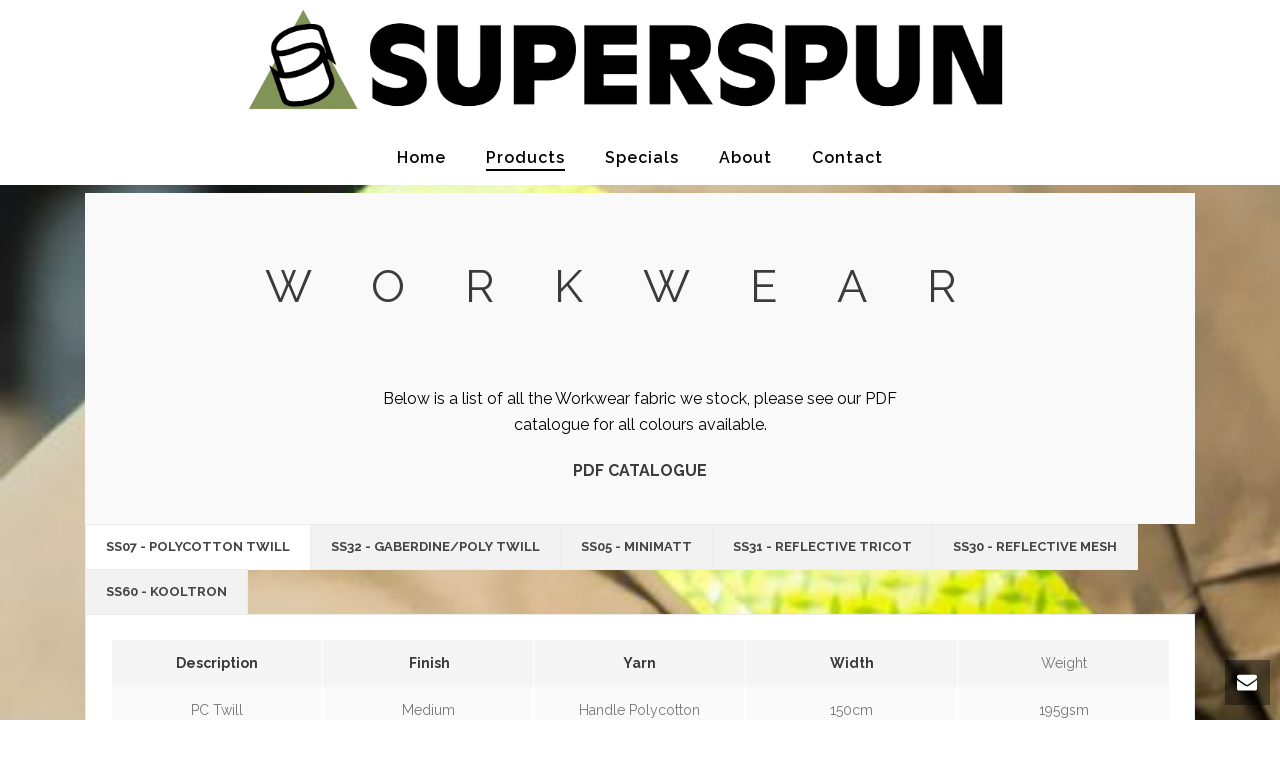

--- FILE ---
content_type: text/html; charset=UTF-8
request_url: https://superspun.co.za/workwear/
body_size: 15159
content:
<!DOCTYPE html>
<html lang="en-ZA" >
<head>
		<meta charset="UTF-8" /><meta name="viewport" content="width=device-width, initial-scale=1.0, minimum-scale=1.0, maximum-scale=1.0, user-scalable=0" /><meta http-equiv="X-UA-Compatible" content="IE=edge,chrome=1" /><meta name="format-detection" content="telephone=no"><title>Workwear | Superspun</title>
<script type="text/javascript">var ajaxurl = "https://superspun.co.za/wp-admin/admin-ajax.php";</script>
		<style id="critical-path-css" type="text/css">
			body,html{width:100%;height:100%;margin:0;padding:0}.page-preloader{top:0;left:0;z-index:999;position:fixed;height:100%;width:100%;text-align:center}.preloader-preview-area{-webkit-animation-delay:-.2s;animation-delay:-.2s;top:50%;-webkit-transform:translateY(100%);-ms-transform:translateY(100%);transform:translateY(100%);margin-top:10px;max-height:calc(50% - 20px);opacity:1;width:100%;text-align:center;position:absolute}.preloader-logo{max-width:90%;top:50%;-webkit-transform:translateY(-100%);-ms-transform:translateY(-100%);transform:translateY(-100%);margin:-10px auto 0 auto;max-height:calc(50% - 20px);opacity:1;position:relative}.ball-pulse>div{width:15px;height:15px;border-radius:100%;margin:2px;-webkit-animation-fill-mode:both;animation-fill-mode:both;display:inline-block;-webkit-animation:ball-pulse .75s infinite cubic-bezier(.2,.68,.18,1.08);animation:ball-pulse .75s infinite cubic-bezier(.2,.68,.18,1.08)}.ball-pulse>div:nth-child(1){-webkit-animation-delay:-.36s;animation-delay:-.36s}.ball-pulse>div:nth-child(2){-webkit-animation-delay:-.24s;animation-delay:-.24s}.ball-pulse>div:nth-child(3){-webkit-animation-delay:-.12s;animation-delay:-.12s}@-webkit-keyframes ball-pulse{0%{-webkit-transform:scale(1);transform:scale(1);opacity:1}45%{-webkit-transform:scale(.1);transform:scale(.1);opacity:.7}80%{-webkit-transform:scale(1);transform:scale(1);opacity:1}}@keyframes ball-pulse{0%{-webkit-transform:scale(1);transform:scale(1);opacity:1}45%{-webkit-transform:scale(.1);transform:scale(.1);opacity:.7}80%{-webkit-transform:scale(1);transform:scale(1);opacity:1}}.ball-clip-rotate-pulse{position:relative;-webkit-transform:translateY(-15px) translateX(-10px);-ms-transform:translateY(-15px) translateX(-10px);transform:translateY(-15px) translateX(-10px);display:inline-block}.ball-clip-rotate-pulse>div{-webkit-animation-fill-mode:both;animation-fill-mode:both;position:absolute;top:0;left:0;border-radius:100%}.ball-clip-rotate-pulse>div:first-child{height:36px;width:36px;top:7px;left:-7px;-webkit-animation:ball-clip-rotate-pulse-scale 1s 0s cubic-bezier(.09,.57,.49,.9) infinite;animation:ball-clip-rotate-pulse-scale 1s 0s cubic-bezier(.09,.57,.49,.9) infinite}.ball-clip-rotate-pulse>div:last-child{position:absolute;width:50px;height:50px;left:-16px;top:-2px;background:0 0;border:2px solid;-webkit-animation:ball-clip-rotate-pulse-rotate 1s 0s cubic-bezier(.09,.57,.49,.9) infinite;animation:ball-clip-rotate-pulse-rotate 1s 0s cubic-bezier(.09,.57,.49,.9) infinite;-webkit-animation-duration:1s;animation-duration:1s}@-webkit-keyframes ball-clip-rotate-pulse-rotate{0%{-webkit-transform:rotate(0) scale(1);transform:rotate(0) scale(1)}50%{-webkit-transform:rotate(180deg) scale(.6);transform:rotate(180deg) scale(.6)}100%{-webkit-transform:rotate(360deg) scale(1);transform:rotate(360deg) scale(1)}}@keyframes ball-clip-rotate-pulse-rotate{0%{-webkit-transform:rotate(0) scale(1);transform:rotate(0) scale(1)}50%{-webkit-transform:rotate(180deg) scale(.6);transform:rotate(180deg) scale(.6)}100%{-webkit-transform:rotate(360deg) scale(1);transform:rotate(360deg) scale(1)}}@-webkit-keyframes ball-clip-rotate-pulse-scale{30%{-webkit-transform:scale(.3);transform:scale(.3)}100%{-webkit-transform:scale(1);transform:scale(1)}}@keyframes ball-clip-rotate-pulse-scale{30%{-webkit-transform:scale(.3);transform:scale(.3)}100%{-webkit-transform:scale(1);transform:scale(1)}}@-webkit-keyframes square-spin{25%{-webkit-transform:perspective(100px) rotateX(180deg) rotateY(0);transform:perspective(100px) rotateX(180deg) rotateY(0)}50%{-webkit-transform:perspective(100px) rotateX(180deg) rotateY(180deg);transform:perspective(100px) rotateX(180deg) rotateY(180deg)}75%{-webkit-transform:perspective(100px) rotateX(0) rotateY(180deg);transform:perspective(100px) rotateX(0) rotateY(180deg)}100%{-webkit-transform:perspective(100px) rotateX(0) rotateY(0);transform:perspective(100px) rotateX(0) rotateY(0)}}@keyframes square-spin{25%{-webkit-transform:perspective(100px) rotateX(180deg) rotateY(0);transform:perspective(100px) rotateX(180deg) rotateY(0)}50%{-webkit-transform:perspective(100px) rotateX(180deg) rotateY(180deg);transform:perspective(100px) rotateX(180deg) rotateY(180deg)}75%{-webkit-transform:perspective(100px) rotateX(0) rotateY(180deg);transform:perspective(100px) rotateX(0) rotateY(180deg)}100%{-webkit-transform:perspective(100px) rotateX(0) rotateY(0);transform:perspective(100px) rotateX(0) rotateY(0)}}.square-spin{display:inline-block}.square-spin>div{-webkit-animation-fill-mode:both;animation-fill-mode:both;width:50px;height:50px;-webkit-animation:square-spin 3s 0s cubic-bezier(.09,.57,.49,.9) infinite;animation:square-spin 3s 0s cubic-bezier(.09,.57,.49,.9) infinite}.cube-transition{position:relative;-webkit-transform:translate(-25px,-25px);-ms-transform:translate(-25px,-25px);transform:translate(-25px,-25px);display:inline-block}.cube-transition>div{-webkit-animation-fill-mode:both;animation-fill-mode:both;width:15px;height:15px;position:absolute;top:-5px;left:-5px;-webkit-animation:cube-transition 1.6s 0s infinite ease-in-out;animation:cube-transition 1.6s 0s infinite ease-in-out}.cube-transition>div:last-child{-webkit-animation-delay:-.8s;animation-delay:-.8s}@-webkit-keyframes cube-transition{25%{-webkit-transform:translateX(50px) scale(.5) rotate(-90deg);transform:translateX(50px) scale(.5) rotate(-90deg)}50%{-webkit-transform:translate(50px,50px) rotate(-180deg);transform:translate(50px,50px) rotate(-180deg)}75%{-webkit-transform:translateY(50px) scale(.5) rotate(-270deg);transform:translateY(50px) scale(.5) rotate(-270deg)}100%{-webkit-transform:rotate(-360deg);transform:rotate(-360deg)}}@keyframes cube-transition{25%{-webkit-transform:translateX(50px) scale(.5) rotate(-90deg);transform:translateX(50px) scale(.5) rotate(-90deg)}50%{-webkit-transform:translate(50px,50px) rotate(-180deg);transform:translate(50px,50px) rotate(-180deg)}75%{-webkit-transform:translateY(50px) scale(.5) rotate(-270deg);transform:translateY(50px) scale(.5) rotate(-270deg)}100%{-webkit-transform:rotate(-360deg);transform:rotate(-360deg)}}.ball-scale>div{border-radius:100%;margin:2px;-webkit-animation-fill-mode:both;animation-fill-mode:both;display:inline-block;height:60px;width:60px;-webkit-animation:ball-scale 1s 0s ease-in-out infinite;animation:ball-scale 1s 0s ease-in-out infinite}@-webkit-keyframes ball-scale{0%{-webkit-transform:scale(0);transform:scale(0)}100%{-webkit-transform:scale(1);transform:scale(1);opacity:0}}@keyframes ball-scale{0%{-webkit-transform:scale(0);transform:scale(0)}100%{-webkit-transform:scale(1);transform:scale(1);opacity:0}}.line-scale>div{-webkit-animation-fill-mode:both;animation-fill-mode:both;display:inline-block;width:5px;height:50px;border-radius:2px;margin:2px}.line-scale>div:nth-child(1){-webkit-animation:line-scale 1s -.5s infinite cubic-bezier(.2,.68,.18,1.08);animation:line-scale 1s -.5s infinite cubic-bezier(.2,.68,.18,1.08)}.line-scale>div:nth-child(2){-webkit-animation:line-scale 1s -.4s infinite cubic-bezier(.2,.68,.18,1.08);animation:line-scale 1s -.4s infinite cubic-bezier(.2,.68,.18,1.08)}.line-scale>div:nth-child(3){-webkit-animation:line-scale 1s -.3s infinite cubic-bezier(.2,.68,.18,1.08);animation:line-scale 1s -.3s infinite cubic-bezier(.2,.68,.18,1.08)}.line-scale>div:nth-child(4){-webkit-animation:line-scale 1s -.2s infinite cubic-bezier(.2,.68,.18,1.08);animation:line-scale 1s -.2s infinite cubic-bezier(.2,.68,.18,1.08)}.line-scale>div:nth-child(5){-webkit-animation:line-scale 1s -.1s infinite cubic-bezier(.2,.68,.18,1.08);animation:line-scale 1s -.1s infinite cubic-bezier(.2,.68,.18,1.08)}@-webkit-keyframes line-scale{0%{-webkit-transform:scaley(1);transform:scaley(1)}50%{-webkit-transform:scaley(.4);transform:scaley(.4)}100%{-webkit-transform:scaley(1);transform:scaley(1)}}@keyframes line-scale{0%{-webkit-transform:scaley(1);transform:scaley(1)}50%{-webkit-transform:scaley(.4);transform:scaley(.4)}100%{-webkit-transform:scaley(1);transform:scaley(1)}}.ball-scale-multiple{position:relative;-webkit-transform:translateY(30px);-ms-transform:translateY(30px);transform:translateY(30px);display:inline-block}.ball-scale-multiple>div{border-radius:100%;-webkit-animation-fill-mode:both;animation-fill-mode:both;margin:2px;position:absolute;left:-30px;top:0;opacity:0;margin:0;width:50px;height:50px;-webkit-animation:ball-scale-multiple 1s 0s linear infinite;animation:ball-scale-multiple 1s 0s linear infinite}.ball-scale-multiple>div:nth-child(2){-webkit-animation-delay:-.2s;animation-delay:-.2s}.ball-scale-multiple>div:nth-child(3){-webkit-animation-delay:-.2s;animation-delay:-.2s}@-webkit-keyframes ball-scale-multiple{0%{-webkit-transform:scale(0);transform:scale(0);opacity:0}5%{opacity:1}100%{-webkit-transform:scale(1);transform:scale(1);opacity:0}}@keyframes ball-scale-multiple{0%{-webkit-transform:scale(0);transform:scale(0);opacity:0}5%{opacity:1}100%{-webkit-transform:scale(1);transform:scale(1);opacity:0}}.ball-pulse-sync{display:inline-block}.ball-pulse-sync>div{width:15px;height:15px;border-radius:100%;margin:2px;-webkit-animation-fill-mode:both;animation-fill-mode:both;display:inline-block}.ball-pulse-sync>div:nth-child(1){-webkit-animation:ball-pulse-sync .6s -.21s infinite ease-in-out;animation:ball-pulse-sync .6s -.21s infinite ease-in-out}.ball-pulse-sync>div:nth-child(2){-webkit-animation:ball-pulse-sync .6s -.14s infinite ease-in-out;animation:ball-pulse-sync .6s -.14s infinite ease-in-out}.ball-pulse-sync>div:nth-child(3){-webkit-animation:ball-pulse-sync .6s -70ms infinite ease-in-out;animation:ball-pulse-sync .6s -70ms infinite ease-in-out}@-webkit-keyframes ball-pulse-sync{33%{-webkit-transform:translateY(10px);transform:translateY(10px)}66%{-webkit-transform:translateY(-10px);transform:translateY(-10px)}100%{-webkit-transform:translateY(0);transform:translateY(0)}}@keyframes ball-pulse-sync{33%{-webkit-transform:translateY(10px);transform:translateY(10px)}66%{-webkit-transform:translateY(-10px);transform:translateY(-10px)}100%{-webkit-transform:translateY(0);transform:translateY(0)}}.transparent-circle{display:inline-block;border-top:.5em solid rgba(255,255,255,.2);border-right:.5em solid rgba(255,255,255,.2);border-bottom:.5em solid rgba(255,255,255,.2);border-left:.5em solid #fff;-webkit-transform:translateZ(0);transform:translateZ(0);-webkit-animation:transparent-circle 1.1s infinite linear;animation:transparent-circle 1.1s infinite linear;width:50px;height:50px;border-radius:50%}.transparent-circle:after{border-radius:50%;width:10em;height:10em}@-webkit-keyframes transparent-circle{0%{-webkit-transform:rotate(0);transform:rotate(0)}100%{-webkit-transform:rotate(360deg);transform:rotate(360deg)}}@keyframes transparent-circle{0%{-webkit-transform:rotate(0);transform:rotate(0)}100%{-webkit-transform:rotate(360deg);transform:rotate(360deg)}}.ball-spin-fade-loader{position:relative;top:-10px;left:-10px;display:inline-block}.ball-spin-fade-loader>div{width:15px;height:15px;border-radius:100%;margin:2px;-webkit-animation-fill-mode:both;animation-fill-mode:both;position:absolute;-webkit-animation:ball-spin-fade-loader 1s infinite linear;animation:ball-spin-fade-loader 1s infinite linear}.ball-spin-fade-loader>div:nth-child(1){top:25px;left:0;animation-delay:-.84s;-webkit-animation-delay:-.84s}.ball-spin-fade-loader>div:nth-child(2){top:17.05px;left:17.05px;animation-delay:-.72s;-webkit-animation-delay:-.72s}.ball-spin-fade-loader>div:nth-child(3){top:0;left:25px;animation-delay:-.6s;-webkit-animation-delay:-.6s}.ball-spin-fade-loader>div:nth-child(4){top:-17.05px;left:17.05px;animation-delay:-.48s;-webkit-animation-delay:-.48s}.ball-spin-fade-loader>div:nth-child(5){top:-25px;left:0;animation-delay:-.36s;-webkit-animation-delay:-.36s}.ball-spin-fade-loader>div:nth-child(6){top:-17.05px;left:-17.05px;animation-delay:-.24s;-webkit-animation-delay:-.24s}.ball-spin-fade-loader>div:nth-child(7){top:0;left:-25px;animation-delay:-.12s;-webkit-animation-delay:-.12s}.ball-spin-fade-loader>div:nth-child(8){top:17.05px;left:-17.05px;animation-delay:0s;-webkit-animation-delay:0s}@-webkit-keyframes ball-spin-fade-loader{50%{opacity:.3;-webkit-transform:scale(.4);transform:scale(.4)}100%{opacity:1;-webkit-transform:scale(1);transform:scale(1)}}@keyframes ball-spin-fade-loader{50%{opacity:.3;-webkit-transform:scale(.4);transform:scale(.4)}100%{opacity:1;-webkit-transform:scale(1);transform:scale(1)}}		</style>

		<meta name="robots" content="index, follow, max-snippet:-1, max-image-preview:large, max-video-preview:-1">
<link rel="canonical" href="https://superspun.co.za/workwear/">
<meta property="og:url" content="https://superspun.co.za/workwear/">
<meta property="og:site_name" content="Superspun">
<meta property="og:locale" content="en_ZA">
<meta property="og:type" content="article">
<meta property="article:author" content="">
<meta property="article:publisher" content="">
<meta property="og:title" content="Workwear | Superspun">
<meta property="fb:pages" content="">
<meta property="fb:admins" content="">
<meta property="fb:app_id" content="">
<meta name="twitter:card" content="summary">
<meta name="twitter:site" content="">
<meta name="twitter:creator" content="">
<meta name="twitter:title" content="Workwear | Superspun">
<link rel="alternate" type="application/rss+xml" title="Superspun &raquo; Feed" href="https://superspun.co.za/feed/" />
<link rel="alternate" type="application/rss+xml" title="Superspun &raquo; Comments Feed" href="https://superspun.co.za/comments/feed/" />

<link rel="shortcut icon" href="https://superspun.co.za/wp-content/uploads/2021/08/superspun-logo_web.png"  />
<script type="text/javascript">window.abb = {};php = {};window.PHP = {};PHP.ajax = "https://superspun.co.za/wp-admin/admin-ajax.php";PHP.wp_p_id = "198";var mk_header_parallax, mk_banner_parallax, mk_page_parallax, mk_footer_parallax, mk_body_parallax;var mk_images_dir = "https://superspun.co.za/wp-content/themes/jupiter/assets/images",mk_theme_js_path = "https://superspun.co.za/wp-content/themes/jupiter/assets/js",mk_theme_dir = "https://superspun.co.za/wp-content/themes/jupiter",mk_captcha_placeholder = "Enter Captcha",mk_captcha_invalid_txt = "Invalid. Try again.",mk_captcha_correct_txt = "Captcha correct.",mk_responsive_nav_width = 1140,mk_vertical_header_back = "Back",mk_vertical_header_anim = "1",mk_check_rtl = true,mk_grid_width = 1140,mk_ajax_search_option = "disable",mk_preloader_bg_color = "#000000",mk_accent_color = "#000000",mk_go_to_top =  "true",mk_smooth_scroll =  "true",mk_show_background_video =  "true",mk_preloader_bar_color = "#000000",mk_preloader_logo = "http://demos.artbees.net/jupiter5/arbius/wp-content/uploads/sites/169/2017/02/light-logo.png";var mk_header_parallax = false,mk_banner_parallax = false,mk_footer_parallax = false,mk_body_parallax = false,mk_no_more_posts = "No More Posts",mk_typekit_id   = "",mk_google_fonts = ["Raleway:100italic,200italic,300italic,400italic,500italic,600italic,700italic,800italic,900italic,100,200,300,400,500,600,700,800,900"],mk_global_lazyload = true;</script><link rel="alternate" title="oEmbed (JSON)" type="application/json+oembed" href="https://superspun.co.za/wp-json/oembed/1.0/embed?url=https%3A%2F%2Fsuperspun.co.za%2Fworkwear%2F" />
<link rel="alternate" title="oEmbed (XML)" type="text/xml+oembed" href="https://superspun.co.za/wp-json/oembed/1.0/embed?url=https%3A%2F%2Fsuperspun.co.za%2Fworkwear%2F&#038;format=xml" />
<style id='wp-img-auto-sizes-contain-inline-css' type='text/css'>
img:is([sizes=auto i],[sizes^="auto," i]){contain-intrinsic-size:3000px 1500px}
/*# sourceURL=wp-img-auto-sizes-contain-inline-css */
</style>
<style id='wp-block-library-inline-css' type='text/css'>
:root{--wp-block-synced-color:#7a00df;--wp-block-synced-color--rgb:122,0,223;--wp-bound-block-color:var(--wp-block-synced-color);--wp-editor-canvas-background:#ddd;--wp-admin-theme-color:#007cba;--wp-admin-theme-color--rgb:0,124,186;--wp-admin-theme-color-darker-10:#006ba1;--wp-admin-theme-color-darker-10--rgb:0,107,160.5;--wp-admin-theme-color-darker-20:#005a87;--wp-admin-theme-color-darker-20--rgb:0,90,135;--wp-admin-border-width-focus:2px}@media (min-resolution:192dpi){:root{--wp-admin-border-width-focus:1.5px}}.wp-element-button{cursor:pointer}:root .has-very-light-gray-background-color{background-color:#eee}:root .has-very-dark-gray-background-color{background-color:#313131}:root .has-very-light-gray-color{color:#eee}:root .has-very-dark-gray-color{color:#313131}:root .has-vivid-green-cyan-to-vivid-cyan-blue-gradient-background{background:linear-gradient(135deg,#00d084,#0693e3)}:root .has-purple-crush-gradient-background{background:linear-gradient(135deg,#34e2e4,#4721fb 50%,#ab1dfe)}:root .has-hazy-dawn-gradient-background{background:linear-gradient(135deg,#faaca8,#dad0ec)}:root .has-subdued-olive-gradient-background{background:linear-gradient(135deg,#fafae1,#67a671)}:root .has-atomic-cream-gradient-background{background:linear-gradient(135deg,#fdd79a,#004a59)}:root .has-nightshade-gradient-background{background:linear-gradient(135deg,#330968,#31cdcf)}:root .has-midnight-gradient-background{background:linear-gradient(135deg,#020381,#2874fc)}:root{--wp--preset--font-size--normal:16px;--wp--preset--font-size--huge:42px}.has-regular-font-size{font-size:1em}.has-larger-font-size{font-size:2.625em}.has-normal-font-size{font-size:var(--wp--preset--font-size--normal)}.has-huge-font-size{font-size:var(--wp--preset--font-size--huge)}.has-text-align-center{text-align:center}.has-text-align-left{text-align:left}.has-text-align-right{text-align:right}.has-fit-text{white-space:nowrap!important}#end-resizable-editor-section{display:none}.aligncenter{clear:both}.items-justified-left{justify-content:flex-start}.items-justified-center{justify-content:center}.items-justified-right{justify-content:flex-end}.items-justified-space-between{justify-content:space-between}.screen-reader-text{border:0;clip-path:inset(50%);height:1px;margin:-1px;overflow:hidden;padding:0;position:absolute;width:1px;word-wrap:normal!important}.screen-reader-text:focus{background-color:#ddd;clip-path:none;color:#444;display:block;font-size:1em;height:auto;left:5px;line-height:normal;padding:15px 23px 14px;text-decoration:none;top:5px;width:auto;z-index:100000}html :where(.has-border-color){border-style:solid}html :where([style*=border-top-color]){border-top-style:solid}html :where([style*=border-right-color]){border-right-style:solid}html :where([style*=border-bottom-color]){border-bottom-style:solid}html :where([style*=border-left-color]){border-left-style:solid}html :where([style*=border-width]){border-style:solid}html :where([style*=border-top-width]){border-top-style:solid}html :where([style*=border-right-width]){border-right-style:solid}html :where([style*=border-bottom-width]){border-bottom-style:solid}html :where([style*=border-left-width]){border-left-style:solid}html :where(img[class*=wp-image-]){height:auto;max-width:100%}:where(figure){margin:0 0 1em}html :where(.is-position-sticky){--wp-admin--admin-bar--position-offset:var(--wp-admin--admin-bar--height,0px)}@media screen and (max-width:600px){html :where(.is-position-sticky){--wp-admin--admin-bar--position-offset:0px}}

/*# sourceURL=wp-block-library-inline-css */
</style><style id='global-styles-inline-css' type='text/css'>
:root{--wp--preset--aspect-ratio--square: 1;--wp--preset--aspect-ratio--4-3: 4/3;--wp--preset--aspect-ratio--3-4: 3/4;--wp--preset--aspect-ratio--3-2: 3/2;--wp--preset--aspect-ratio--2-3: 2/3;--wp--preset--aspect-ratio--16-9: 16/9;--wp--preset--aspect-ratio--9-16: 9/16;--wp--preset--color--black: #000000;--wp--preset--color--cyan-bluish-gray: #abb8c3;--wp--preset--color--white: #ffffff;--wp--preset--color--pale-pink: #f78da7;--wp--preset--color--vivid-red: #cf2e2e;--wp--preset--color--luminous-vivid-orange: #ff6900;--wp--preset--color--luminous-vivid-amber: #fcb900;--wp--preset--color--light-green-cyan: #7bdcb5;--wp--preset--color--vivid-green-cyan: #00d084;--wp--preset--color--pale-cyan-blue: #8ed1fc;--wp--preset--color--vivid-cyan-blue: #0693e3;--wp--preset--color--vivid-purple: #9b51e0;--wp--preset--gradient--vivid-cyan-blue-to-vivid-purple: linear-gradient(135deg,rgb(6,147,227) 0%,rgb(155,81,224) 100%);--wp--preset--gradient--light-green-cyan-to-vivid-green-cyan: linear-gradient(135deg,rgb(122,220,180) 0%,rgb(0,208,130) 100%);--wp--preset--gradient--luminous-vivid-amber-to-luminous-vivid-orange: linear-gradient(135deg,rgb(252,185,0) 0%,rgb(255,105,0) 100%);--wp--preset--gradient--luminous-vivid-orange-to-vivid-red: linear-gradient(135deg,rgb(255,105,0) 0%,rgb(207,46,46) 100%);--wp--preset--gradient--very-light-gray-to-cyan-bluish-gray: linear-gradient(135deg,rgb(238,238,238) 0%,rgb(169,184,195) 100%);--wp--preset--gradient--cool-to-warm-spectrum: linear-gradient(135deg,rgb(74,234,220) 0%,rgb(151,120,209) 20%,rgb(207,42,186) 40%,rgb(238,44,130) 60%,rgb(251,105,98) 80%,rgb(254,248,76) 100%);--wp--preset--gradient--blush-light-purple: linear-gradient(135deg,rgb(255,206,236) 0%,rgb(152,150,240) 100%);--wp--preset--gradient--blush-bordeaux: linear-gradient(135deg,rgb(254,205,165) 0%,rgb(254,45,45) 50%,rgb(107,0,62) 100%);--wp--preset--gradient--luminous-dusk: linear-gradient(135deg,rgb(255,203,112) 0%,rgb(199,81,192) 50%,rgb(65,88,208) 100%);--wp--preset--gradient--pale-ocean: linear-gradient(135deg,rgb(255,245,203) 0%,rgb(182,227,212) 50%,rgb(51,167,181) 100%);--wp--preset--gradient--electric-grass: linear-gradient(135deg,rgb(202,248,128) 0%,rgb(113,206,126) 100%);--wp--preset--gradient--midnight: linear-gradient(135deg,rgb(2,3,129) 0%,rgb(40,116,252) 100%);--wp--preset--font-size--small: 13px;--wp--preset--font-size--medium: 20px;--wp--preset--font-size--large: 36px;--wp--preset--font-size--x-large: 42px;--wp--preset--spacing--20: 0.44rem;--wp--preset--spacing--30: 0.67rem;--wp--preset--spacing--40: 1rem;--wp--preset--spacing--50: 1.5rem;--wp--preset--spacing--60: 2.25rem;--wp--preset--spacing--70: 3.38rem;--wp--preset--spacing--80: 5.06rem;--wp--preset--shadow--natural: 6px 6px 9px rgba(0, 0, 0, 0.2);--wp--preset--shadow--deep: 12px 12px 50px rgba(0, 0, 0, 0.4);--wp--preset--shadow--sharp: 6px 6px 0px rgba(0, 0, 0, 0.2);--wp--preset--shadow--outlined: 6px 6px 0px -3px rgb(255, 255, 255), 6px 6px rgb(0, 0, 0);--wp--preset--shadow--crisp: 6px 6px 0px rgb(0, 0, 0);}:where(.is-layout-flex){gap: 0.5em;}:where(.is-layout-grid){gap: 0.5em;}body .is-layout-flex{display: flex;}.is-layout-flex{flex-wrap: wrap;align-items: center;}.is-layout-flex > :is(*, div){margin: 0;}body .is-layout-grid{display: grid;}.is-layout-grid > :is(*, div){margin: 0;}:where(.wp-block-columns.is-layout-flex){gap: 2em;}:where(.wp-block-columns.is-layout-grid){gap: 2em;}:where(.wp-block-post-template.is-layout-flex){gap: 1.25em;}:where(.wp-block-post-template.is-layout-grid){gap: 1.25em;}.has-black-color{color: var(--wp--preset--color--black) !important;}.has-cyan-bluish-gray-color{color: var(--wp--preset--color--cyan-bluish-gray) !important;}.has-white-color{color: var(--wp--preset--color--white) !important;}.has-pale-pink-color{color: var(--wp--preset--color--pale-pink) !important;}.has-vivid-red-color{color: var(--wp--preset--color--vivid-red) !important;}.has-luminous-vivid-orange-color{color: var(--wp--preset--color--luminous-vivid-orange) !important;}.has-luminous-vivid-amber-color{color: var(--wp--preset--color--luminous-vivid-amber) !important;}.has-light-green-cyan-color{color: var(--wp--preset--color--light-green-cyan) !important;}.has-vivid-green-cyan-color{color: var(--wp--preset--color--vivid-green-cyan) !important;}.has-pale-cyan-blue-color{color: var(--wp--preset--color--pale-cyan-blue) !important;}.has-vivid-cyan-blue-color{color: var(--wp--preset--color--vivid-cyan-blue) !important;}.has-vivid-purple-color{color: var(--wp--preset--color--vivid-purple) !important;}.has-black-background-color{background-color: var(--wp--preset--color--black) !important;}.has-cyan-bluish-gray-background-color{background-color: var(--wp--preset--color--cyan-bluish-gray) !important;}.has-white-background-color{background-color: var(--wp--preset--color--white) !important;}.has-pale-pink-background-color{background-color: var(--wp--preset--color--pale-pink) !important;}.has-vivid-red-background-color{background-color: var(--wp--preset--color--vivid-red) !important;}.has-luminous-vivid-orange-background-color{background-color: var(--wp--preset--color--luminous-vivid-orange) !important;}.has-luminous-vivid-amber-background-color{background-color: var(--wp--preset--color--luminous-vivid-amber) !important;}.has-light-green-cyan-background-color{background-color: var(--wp--preset--color--light-green-cyan) !important;}.has-vivid-green-cyan-background-color{background-color: var(--wp--preset--color--vivid-green-cyan) !important;}.has-pale-cyan-blue-background-color{background-color: var(--wp--preset--color--pale-cyan-blue) !important;}.has-vivid-cyan-blue-background-color{background-color: var(--wp--preset--color--vivid-cyan-blue) !important;}.has-vivid-purple-background-color{background-color: var(--wp--preset--color--vivid-purple) !important;}.has-black-border-color{border-color: var(--wp--preset--color--black) !important;}.has-cyan-bluish-gray-border-color{border-color: var(--wp--preset--color--cyan-bluish-gray) !important;}.has-white-border-color{border-color: var(--wp--preset--color--white) !important;}.has-pale-pink-border-color{border-color: var(--wp--preset--color--pale-pink) !important;}.has-vivid-red-border-color{border-color: var(--wp--preset--color--vivid-red) !important;}.has-luminous-vivid-orange-border-color{border-color: var(--wp--preset--color--luminous-vivid-orange) !important;}.has-luminous-vivid-amber-border-color{border-color: var(--wp--preset--color--luminous-vivid-amber) !important;}.has-light-green-cyan-border-color{border-color: var(--wp--preset--color--light-green-cyan) !important;}.has-vivid-green-cyan-border-color{border-color: var(--wp--preset--color--vivid-green-cyan) !important;}.has-pale-cyan-blue-border-color{border-color: var(--wp--preset--color--pale-cyan-blue) !important;}.has-vivid-cyan-blue-border-color{border-color: var(--wp--preset--color--vivid-cyan-blue) !important;}.has-vivid-purple-border-color{border-color: var(--wp--preset--color--vivid-purple) !important;}.has-vivid-cyan-blue-to-vivid-purple-gradient-background{background: var(--wp--preset--gradient--vivid-cyan-blue-to-vivid-purple) !important;}.has-light-green-cyan-to-vivid-green-cyan-gradient-background{background: var(--wp--preset--gradient--light-green-cyan-to-vivid-green-cyan) !important;}.has-luminous-vivid-amber-to-luminous-vivid-orange-gradient-background{background: var(--wp--preset--gradient--luminous-vivid-amber-to-luminous-vivid-orange) !important;}.has-luminous-vivid-orange-to-vivid-red-gradient-background{background: var(--wp--preset--gradient--luminous-vivid-orange-to-vivid-red) !important;}.has-very-light-gray-to-cyan-bluish-gray-gradient-background{background: var(--wp--preset--gradient--very-light-gray-to-cyan-bluish-gray) !important;}.has-cool-to-warm-spectrum-gradient-background{background: var(--wp--preset--gradient--cool-to-warm-spectrum) !important;}.has-blush-light-purple-gradient-background{background: var(--wp--preset--gradient--blush-light-purple) !important;}.has-blush-bordeaux-gradient-background{background: var(--wp--preset--gradient--blush-bordeaux) !important;}.has-luminous-dusk-gradient-background{background: var(--wp--preset--gradient--luminous-dusk) !important;}.has-pale-ocean-gradient-background{background: var(--wp--preset--gradient--pale-ocean) !important;}.has-electric-grass-gradient-background{background: var(--wp--preset--gradient--electric-grass) !important;}.has-midnight-gradient-background{background: var(--wp--preset--gradient--midnight) !important;}.has-small-font-size{font-size: var(--wp--preset--font-size--small) !important;}.has-medium-font-size{font-size: var(--wp--preset--font-size--medium) !important;}.has-large-font-size{font-size: var(--wp--preset--font-size--large) !important;}.has-x-large-font-size{font-size: var(--wp--preset--font-size--x-large) !important;}
/*# sourceURL=global-styles-inline-css */
</style>

<style id='classic-theme-styles-inline-css' type='text/css'>
/*! This file is auto-generated */
.wp-block-button__link{color:#fff;background-color:#32373c;border-radius:9999px;box-shadow:none;text-decoration:none;padding:calc(.667em + 2px) calc(1.333em + 2px);font-size:1.125em}.wp-block-file__button{background:#32373c;color:#fff;text-decoration:none}
/*# sourceURL=/wp-includes/css/classic-themes.min.css */
</style>
<link rel='stylesheet' id='theme-styles-css' href='https://superspun.co.za/wp-content/themes/jupiter/assets/stylesheet/min/full-styles.6.10.6.css?ver=1697622666' type='text/css' media='all' />
<style id='theme-styles-inline-css' type='text/css'>

			#wpadminbar {
				-webkit-backface-visibility: hidden;
				backface-visibility: hidden;
				-webkit-perspective: 1000;
				-ms-perspective: 1000;
				perspective: 1000;
				-webkit-transform: translateZ(0px);
				-ms-transform: translateZ(0px);
				transform: translateZ(0px);
			}
			@media screen and (max-width: 600px) {
				#wpadminbar {
					position: fixed !important;
				}
			}
		
body { background-color:#fff; } .hb-custom-header #mk-page-introduce, .mk-header { background-color:#f7f7f7;background-size:cover;-webkit-background-size:cover;-moz-background-size:cover; } .hb-custom-header > div, .mk-header-bg { background-color:#fff; } .mk-classic-nav-bg { background-color:#fff; } .master-holder-bg { background-color:#fff; } #mk-footer { background-color:#ffffff; } #mk-boxed-layout { -webkit-box-shadow:0 0 0px rgba(0, 0, 0, 0); -moz-box-shadow:0 0 0px rgba(0, 0, 0, 0); box-shadow:0 0 0px rgba(0, 0, 0, 0); } .mk-news-tab .mk-tabs-tabs .is-active a, .mk-fancy-title.pattern-style span, .mk-fancy-title.pattern-style.color-gradient span:after, .page-bg-color { background-color:#fff; } .page-title { font-size:20px; color:#4d4d4d; text-transform:uppercase; font-weight:400; letter-spacing:2px; } .page-subtitle { font-size:14px; line-height:100%; color:#a3a3a3; font-size:14px; text-transform:none; } .header-style-1 .mk-header-padding-wrapper, .header-style-2 .mk-header-padding-wrapper, .header-style-3 .mk-header-padding-wrapper { padding-top:183px; } .mk-process-steps[max-width~="950px"] ul::before { display:none !important; } .mk-process-steps[max-width~="950px"] li { margin-bottom:30px !important; width:100% !important; text-align:center; } .mk-event-countdown-ul[max-width~="750px"] li { width:90%; display:block; margin:0 auto 15px; } body, .main-navigation-ul, .mk-vm-menuwrapper { font-family:Raleway } @font-face { font-family:'star'; src:url('https://superspun.co.za/wp-content/themes/jupiter/assets/stylesheet/fonts/star/font.eot'); src:url('https://superspun.co.za/wp-content/themes/jupiter/assets/stylesheet/fonts/star/font.eot?#iefix') format('embedded-opentype'), url('https://superspun.co.za/wp-content/themes/jupiter/assets/stylesheet/fonts/star/font.woff') format('woff'), url('https://superspun.co.za/wp-content/themes/jupiter/assets/stylesheet/fonts/star/font.ttf') format('truetype'), url('https://superspun.co.za/wp-content/themes/jupiter/assets/stylesheet/fonts/star/font.svg#star') format('svg'); font-weight:normal; font-style:normal; } @font-face { font-family:'WooCommerce'; src:url('https://superspun.co.za/wp-content/themes/jupiter/assets/stylesheet/fonts/woocommerce/font.eot'); src:url('https://superspun.co.za/wp-content/themes/jupiter/assets/stylesheet/fonts/woocommerce/font.eot?#iefix') format('embedded-opentype'), url('https://superspun.co.za/wp-content/themes/jupiter/assets/stylesheet/fonts/woocommerce/font.woff') format('woff'), url('https://superspun.co.za/wp-content/themes/jupiter/assets/stylesheet/fonts/woocommerce/font.ttf') format('truetype'), url('https://superspun.co.za/wp-content/themes/jupiter/assets/stylesheet/fonts/woocommerce/font.svg#WooCommerce') format('svg'); font-weight:normal; font-style:normal; }
/*# sourceURL=theme-styles-inline-css */
</style>
<link rel='stylesheet' id='mkhb-render-css' href='https://superspun.co.za/wp-content/themes/jupiter/header-builder/includes/assets/css/mkhb-render.css?ver=6.10.6' type='text/css' media='all' />
<link rel='stylesheet' id='mkhb-row-css' href='https://superspun.co.za/wp-content/themes/jupiter/header-builder/includes/assets/css/mkhb-row.css?ver=6.10.6' type='text/css' media='all' />
<link rel='stylesheet' id='mkhb-column-css' href='https://superspun.co.za/wp-content/themes/jupiter/header-builder/includes/assets/css/mkhb-column.css?ver=6.10.6' type='text/css' media='all' />
<link rel='stylesheet' id='js_composer_front-css' href='https://superspun.co.za/wp-content/plugins/js_composer_theme/assets/css/js_composer.min.css?ver=8.7.2.1' type='text/css' media='all' />
<link rel='stylesheet' id='theme-options-css' href='https://superspun.co.za/wp-content/uploads/mk_assets/theme-options-production-1697624494.css?ver=1697623009' type='text/css' media='all' />
<link rel='stylesheet' id='jupiter-donut-shortcodes-css' href='https://superspun.co.za/wp-content/plugins/jupiter-donut/assets/css/shortcodes-styles.min.css?ver=1.6.5' type='text/css' media='all' />
<link rel='stylesheet' id='wp-booklet-dark-css' href='https://superspun.co.za/wp-content/plugins/wp-booklet/themes/booklet/dark/booklet.css?ver=6d6fbf3b96112151a66353be2e8935f6' type='text/css' media='all' />
<link rel='stylesheet' id='wp-booklet-light-css' href='https://superspun.co.za/wp-content/plugins/wp-booklet/themes/booklet/light/booklet.css?ver=6d6fbf3b96112151a66353be2e8935f6' type='text/css' media='all' />
<script type="text/javascript" data-noptimize='' data-no-minify='' src="https://superspun.co.za/wp-content/themes/jupiter/assets/js/plugins/wp-enqueue/webfontloader.js?ver=6d6fbf3b96112151a66353be2e8935f6" id="mk-webfontloader-js"></script>
<script type="text/javascript" id="mk-webfontloader-js-after">
/* <![CDATA[ */
WebFontConfig = {
	timeout: 2000
}

if ( mk_typekit_id.length > 0 ) {
	WebFontConfig.typekit = {
		id: mk_typekit_id
	}
}

if ( mk_google_fonts.length > 0 ) {
	WebFontConfig.google = {
		families:  mk_google_fonts
	}
}

if ( (mk_google_fonts.length > 0 || mk_typekit_id.length > 0) && navigator.userAgent.indexOf("Speed Insights") == -1) {
	WebFont.load( WebFontConfig );
}
		
//# sourceURL=mk-webfontloader-js-after
/* ]]> */
</script>
<script type="text/javascript" src="https://superspun.co.za/wp-includes/js/jquery/jquery.min.js?ver=3.7.1" id="jquery-core-js"></script>
<script type="text/javascript" src="https://superspun.co.za/wp-includes/js/jquery/jquery-migrate.min.js?ver=3.4.1" id="jquery-migrate-js"></script>
<script type="text/javascript" src="https://superspun.co.za/wp-content/plugins/wp-booklet/assets/js/jquery.wpbooklet.js?ver=6d6fbf3b96112151a66353be2e8935f6" id="jquery-wpbooklet-js"></script>
<script type="text/javascript" src="https://superspun.co.za/wp-content/plugins/wp-booklet/assets/js/jquery.wpbookletcarousel.js?ver=6d6fbf3b96112151a66353be2e8935f6" id="jquery-wpbookletcarousel-js"></script>
<script type="text/javascript" src="https://superspun.co.za/wp-content/plugins/wp-booklet/assets/js/jquery.wpbooklet-image-popup.min.js?ver=6d6fbf3b96112151a66353be2e8935f6" id="jquery-wpbookletimagepopup-js"></script>
<script type="text/javascript" src="https://superspun.co.za/wp-content/plugins/wp-booklet/assets/js/jquery.wpbooklet-extended.js?ver=6d6fbf3b96112151a66353be2e8935f6" id="jquery-wpbookletextended-js"></script>
<script></script><link rel="https://api.w.org/" href="https://superspun.co.za/wp-json/" /><link rel="alternate" title="JSON" type="application/json" href="https://superspun.co.za/wp-json/wp/v2/pages/198" /><script type="text/javascript">
(function(url){
	if(/(?:Chrome\/26\.0\.1410\.63 Safari\/537\.31|WordfenceTestMonBot)/.test(navigator.userAgent)){ return; }
	var addEvent = function(evt, handler) {
		if (window.addEventListener) {
			document.addEventListener(evt, handler, false);
		} else if (window.attachEvent) {
			document.attachEvent('on' + evt, handler);
		}
	};
	var removeEvent = function(evt, handler) {
		if (window.removeEventListener) {
			document.removeEventListener(evt, handler, false);
		} else if (window.detachEvent) {
			document.detachEvent('on' + evt, handler);
		}
	};
	var evts = 'contextmenu dblclick drag dragend dragenter dragleave dragover dragstart drop keydown keypress keyup mousedown mousemove mouseout mouseover mouseup mousewheel scroll'.split(' ');
	var logHuman = function() {
		if (window.wfLogHumanRan) { return; }
		window.wfLogHumanRan = true;
		var wfscr = document.createElement('script');
		wfscr.type = 'text/javascript';
		wfscr.async = true;
		wfscr.src = url + '&r=' + Math.random();
		(document.getElementsByTagName('head')[0]||document.getElementsByTagName('body')[0]).appendChild(wfscr);
		for (var i = 0; i < evts.length; i++) {
			removeEvent(evts[i], logHuman);
		}
	};
	for (var i = 0; i < evts.length; i++) {
		addEvent(evts[i], logHuman);
	}
})('//superspun.co.za/?wordfence_lh=1&hid=AF0498DE64C6ED8CA4C449E1D77FB703');
</script><meta itemprop="author" content="admin" /><meta itemprop="datePublished" content="September 6, 2021" /><meta itemprop="dateModified" content="January 31, 2022" /><meta itemprop="publisher" content="Superspun" /><script> var isTest = false; </script><style type="text/css">.recentcomments a{display:inline !important;padding:0 !important;margin:0 !important;}</style><meta name="generator" content="Powered by WPBakery Page Builder - drag and drop page builder for WordPress."/>
<meta name="generator" content="Powered by Slider Revolution 6.7.40 - responsive, Mobile-Friendly Slider Plugin for WordPress with comfortable drag and drop interface." />
<script>function setREVStartSize(e){
			//window.requestAnimationFrame(function() {
				window.RSIW = window.RSIW===undefined ? window.innerWidth : window.RSIW;
				window.RSIH = window.RSIH===undefined ? window.innerHeight : window.RSIH;
				try {
					var pw = document.getElementById(e.c).parentNode.offsetWidth,
						newh;
					pw = pw===0 || isNaN(pw) || (e.l=="fullwidth" || e.layout=="fullwidth") ? window.RSIW : pw;
					e.tabw = e.tabw===undefined ? 0 : parseInt(e.tabw);
					e.thumbw = e.thumbw===undefined ? 0 : parseInt(e.thumbw);
					e.tabh = e.tabh===undefined ? 0 : parseInt(e.tabh);
					e.thumbh = e.thumbh===undefined ? 0 : parseInt(e.thumbh);
					e.tabhide = e.tabhide===undefined ? 0 : parseInt(e.tabhide);
					e.thumbhide = e.thumbhide===undefined ? 0 : parseInt(e.thumbhide);
					e.mh = e.mh===undefined || e.mh=="" || e.mh==="auto" ? 0 : parseInt(e.mh,0);
					if(e.layout==="fullscreen" || e.l==="fullscreen")
						newh = Math.max(e.mh,window.RSIH);
					else{
						e.gw = Array.isArray(e.gw) ? e.gw : [e.gw];
						for (var i in e.rl) if (e.gw[i]===undefined || e.gw[i]===0) e.gw[i] = e.gw[i-1];
						e.gh = e.el===undefined || e.el==="" || (Array.isArray(e.el) && e.el.length==0)? e.gh : e.el;
						e.gh = Array.isArray(e.gh) ? e.gh : [e.gh];
						for (var i in e.rl) if (e.gh[i]===undefined || e.gh[i]===0) e.gh[i] = e.gh[i-1];
											
						var nl = new Array(e.rl.length),
							ix = 0,
							sl;
						e.tabw = e.tabhide>=pw ? 0 : e.tabw;
						e.thumbw = e.thumbhide>=pw ? 0 : e.thumbw;
						e.tabh = e.tabhide>=pw ? 0 : e.tabh;
						e.thumbh = e.thumbhide>=pw ? 0 : e.thumbh;
						for (var i in e.rl) nl[i] = e.rl[i]<window.RSIW ? 0 : e.rl[i];
						sl = nl[0];
						for (var i in nl) if (sl>nl[i] && nl[i]>0) { sl = nl[i]; ix=i;}
						var m = pw>(e.gw[ix]+e.tabw+e.thumbw) ? 1 : (pw-(e.tabw+e.thumbw)) / (e.gw[ix]);
						newh =  (e.gh[ix] * m) + (e.tabh + e.thumbh);
					}
					var el = document.getElementById(e.c);
					if (el!==null && el) el.style.height = newh+"px";
					el = document.getElementById(e.c+"_wrapper");
					if (el!==null && el) {
						el.style.height = newh+"px";
						el.style.display = "block";
					}
				} catch(e){
					console.log("Failure at Presize of Slider:" + e)
				}
			//});
		  };</script>
		<style type="text/css" id="wp-custom-css">
			#mk-tabs .wpb_tabs_nav a {
    padding: 0 20px;
    background-color: rgba(0,0,0,.05);
    border: 1px solid #ebebeb;
    height: 44px;
    line-height: 44px;
    color: #444;
    white-space: nowrap;
    font-weight: 700;
    font-size: 13px;
    text-transform: uppercase;
}		</style>
		<meta name="generator" content="Jupiter 6.10.6" /><style type="text/css" data-type="vc_shortcodes-custom-css">.vc_custom_1630911853145{background-color: #f9f9f9 !important;}.vc_custom_1630911866425{background-color: #f9f9f9 !important;}.vc_custom_1630912020638{margin-bottom: 20px !important;}.vc_custom_1630914200173{margin-bottom: 0px !important;}.vc_custom_1638214215108{margin-bottom: 0px !important;}.vc_custom_1635791654718{margin-bottom: 0px !important;}.vc_custom_1638214215108{margin-bottom: 0px !important;}</style><noscript><style> .wpb_animate_when_almost_visible { opacity: 1; }</style></noscript>	<link rel='stylesheet' id='rs-plugin-settings-css' href='//superspun.co.za/wp-content/plugins/revslider/sr6/assets/css/rs6.css?ver=6.7.40' type='text/css' media='all' />
<style id='rs-plugin-settings-inline-css' type='text/css'>
#rs-demo-id {}
/*# sourceURL=rs-plugin-settings-inline-css */
</style>
</head>

<body data-rsssl=1 class="wp-singular page-template-default page page-id-198 wp-theme-jupiter wpb-js-composer js-comp-ver-8.7.2.1 vc_responsive" itemscope="itemscope" itemtype="https://schema.org/WebPage"  data-adminbar="">
	
	<!-- Target for scroll anchors to achieve native browser bahaviour + possible enhancements like smooth scrolling -->
	<div id="top-of-page"></div>

		<div id="mk-boxed-layout">

			<div id="mk-theme-container" >

				 
    <header data-height='132'
                data-sticky-height='55'
                data-responsive-height='100'
                data-transparent-skin=''
                data-header-style='2'
                data-sticky-style='fixed'
                data-sticky-offset='header' id="mk-header-1" class="mk-header header-style-2 header-align-center  toolbar-false menu-hover-5 sticky-style-fixed mk-background-stretch boxed-header " role="banner" itemscope="itemscope" itemtype="https://schema.org/WPHeader" >
                    <div class="mk-header-holder">
                                                                <div class="mk-header-inner">
                    
                    <div class="mk-header-bg "></div>
                    
                    
                                            <div class="mk-grid header-grid">
                                            <div class="add-header-height">
                            
<div class="mk-nav-responsive-link">
    <div class="mk-css-icon-menu">
        <div class="mk-css-icon-menu-line-1"></div>
        <div class="mk-css-icon-menu-line-2"></div>
        <div class="mk-css-icon-menu-line-3"></div>
    </div>
</div>	<div class=" header-logo fit-logo-img add-header-height logo-is-responsive logo-has-sticky">
		<a href="https://superspun.co.za/" title="Superspun">

			<img class="mk-desktop-logo dark-logo "
				title=""
				alt=""
				src="https://superspun.co.za/wp-content/uploads/2021/10/superspun-logo-02.png" />

							<img class="mk-desktop-logo light-logo "
					title=""
					alt=""
					src="https://superspun.co.za/wp-content/uploads/2021/10/superspun-logo-02.png" />
			
							<img class="mk-resposnive-logo "
					title=""
					alt=""
					src="https://superspun.co.za/wp-content/uploads/2021/10/superspun-logo-02.png" />
			
							<img class="mk-sticky-logo "
					title=""
					alt=""
					src="https://superspun.co.za/wp-content/uploads/2021/10/superspun-logo-02.png" />
					</a>
	</div>
                        </div>

                                            </div>
                    
                    <div class="clearboth"></div>

                    <div class="mk-header-nav-container menu-hover-style-5" role="navigation" itemscope="itemscope" itemtype="https://schema.org/SiteNavigationElement" >
                        <div class="mk-classic-nav-bg"></div>
                        <div class="mk-classic-menu-wrapper">
                            <nav class="mk-main-navigation js-main-nav"><ul id="menu-main-menu" class="main-navigation-ul"><li id="menu-item-170" class="menu-item menu-item-type-post_type menu-item-object-page menu-item-home no-mega-menu"><a class="menu-item-link js-smooth-scroll"  href="https://superspun.co.za/">Home</a></li>
<li id="menu-item-308" class="menu-item menu-item-type-post_type menu-item-object-page current-menu-ancestor current-menu-parent current_page_parent current_page_ancestor menu-item-has-children no-mega-menu"><a class="menu-item-link js-smooth-scroll"  href="https://superspun.co.za/products/">Products</a>
<ul style="" class="sub-menu ">
	<li id="menu-item-295" class="menu-item menu-item-type-post_type menu-item-object-page"><a class="menu-item-link js-smooth-scroll"  href="https://superspun.co.za/sportswear/">Sportswear</a></li>
	<li id="menu-item-296" class="menu-item menu-item-type-post_type menu-item-object-page"><a class="menu-item-link js-smooth-scroll"  href="https://superspun.co.za/linings/">Linings</a></li>
	<li id="menu-item-298" class="menu-item menu-item-type-post_type menu-item-object-page current-menu-item page_item page-item-198 current_page_item"><a class="menu-item-link js-smooth-scroll"  href="https://superspun.co.za/workwear/">Workwear</a></li>
	<li id="menu-item-297" class="menu-item menu-item-type-post_type menu-item-object-page"><a class="menu-item-link js-smooth-scroll"  href="https://superspun.co.za/outerwear/">Outerwear</a></li>
</ul>
</li>
<li id="menu-item-306" class="menu-item menu-item-type-post_type menu-item-object-page no-mega-menu"><a class="menu-item-link js-smooth-scroll"  href="https://superspun.co.za/specials/">Specials</a></li>
<li id="menu-item-168" class="menu-item menu-item-type-post_type menu-item-object-page no-mega-menu"><a class="menu-item-link js-smooth-scroll"  href="https://superspun.co.za/about/">About</a></li>
<li id="menu-item-167" class="menu-item menu-item-type-post_type menu-item-object-page no-mega-menu"><a class="menu-item-link js-smooth-scroll"  href="https://superspun.co.za/contact/">Contact</a></li>
</ul></nav>                        </div>
                    </div>


                    <div class="mk-header-right">
                                            </div>
                    
<div class="mk-responsive-wrap">

	<nav class="menu-main-menu-container"><ul id="menu-main-menu-1" class="mk-responsive-nav"><li id="responsive-menu-item-170" class="menu-item menu-item-type-post_type menu-item-object-page menu-item-home"><a class="menu-item-link js-smooth-scroll"  href="https://superspun.co.za/">Home</a></li>
<li id="responsive-menu-item-308" class="menu-item menu-item-type-post_type menu-item-object-page current-menu-ancestor current-menu-parent current_page_parent current_page_ancestor menu-item-has-children"><a class="menu-item-link js-smooth-scroll"  href="https://superspun.co.za/products/">Products</a><span class="mk-nav-arrow mk-nav-sub-closed"><svg  class="mk-svg-icon" data-name="mk-moon-arrow-down" data-cacheid="icon-69703540cb1f4" style=" height:16px; width: 16px; "  xmlns="http://www.w3.org/2000/svg" viewBox="0 0 512 512"><path d="M512 192l-96-96-160 160-160-160-96 96 256 255.999z"/></svg></span>
<ul class="sub-menu ">
	<li id="responsive-menu-item-295" class="menu-item menu-item-type-post_type menu-item-object-page"><a class="menu-item-link js-smooth-scroll"  href="https://superspun.co.za/sportswear/">Sportswear</a></li>
	<li id="responsive-menu-item-296" class="menu-item menu-item-type-post_type menu-item-object-page"><a class="menu-item-link js-smooth-scroll"  href="https://superspun.co.za/linings/">Linings</a></li>
	<li id="responsive-menu-item-298" class="menu-item menu-item-type-post_type menu-item-object-page current-menu-item page_item page-item-198 current_page_item"><a class="menu-item-link js-smooth-scroll"  href="https://superspun.co.za/workwear/">Workwear</a></li>
	<li id="responsive-menu-item-297" class="menu-item menu-item-type-post_type menu-item-object-page"><a class="menu-item-link js-smooth-scroll"  href="https://superspun.co.za/outerwear/">Outerwear</a></li>
</ul>
</li>
<li id="responsive-menu-item-306" class="menu-item menu-item-type-post_type menu-item-object-page"><a class="menu-item-link js-smooth-scroll"  href="https://superspun.co.za/specials/">Specials</a></li>
<li id="responsive-menu-item-168" class="menu-item menu-item-type-post_type menu-item-object-page"><a class="menu-item-link js-smooth-scroll"  href="https://superspun.co.za/about/">About</a></li>
<li id="responsive-menu-item-167" class="menu-item menu-item-type-post_type menu-item-object-page"><a class="menu-item-link js-smooth-scroll"  href="https://superspun.co.za/contact/">Contact</a></li>
</ul></nav>
		

</div>
         
                </div>
            </div>
                <div class="mk-header-padding-wrapper"></div>
 
            </header>

		<div id="theme-page" class="master-holder  clearfix" itemscope="itemscope" itemtype="https://schema.org/Blog" >
			<div class="master-holder-bg-holder">
				<div id="theme-page-bg" class="master-holder-bg js-el"  ></div>
			</div>
			<div class="mk-main-wrapper-holder">
				<div id="mk-page-id-198" class="theme-page-wrapper mk-main-wrapper mk-grid full-layout no-padding">
					<div class="theme-content no-padding" itemprop="mainEntityOfPage">
							<div class="wpb-content-wrapper">
<div class="mk-page-section-wrapper" data-mk-full-width="true" data-mk-full-width-init="true" data-mk-stretch-content="true">
	<div id="page-section-2" class="mk-page-section self-hosted   full_layout full-width-2 js-el js-master-row jupiter-donut-   "    data-intro-effect="false">

			
			<div class="mk-page-section-inner">
				


<div class="mk-video-color-mask"></div>

				
				
	
	<div class="background-layer-holder">
		<div id="background-layer--2" data-mk-lazyload="false" class="background-layer mk-background-stretch none-blend-effect js-el"    data-mk-img-set='{"landscape":{"desktop":"https://superspun.co.za/wp-content/uploads/2017/02/workwear-header.jpg","tablet":"https://superspun.co.za/wp-content/uploads/2017/02/workwear-header-1024x768.jpg","mobile":"https://superspun.co.za/wp-content/uploads/2017/02/workwear-header-736x414.jpg"},"responsive":"true"}' >
									<div class="mk-color-layer"></div>
		</div>
	</div>

			</div>

			
        <div class="page-section-content vc_row-fluid mk-grid " >
            <div class="mk-padding-wrapper wpb_row">
<div class="vc_col-sm-12 wpb_column column_container  jupiter-donut- _ jupiter-donut-height-full">
	

<div class="wpb_row vc_inner vc_row vc_row-fluid jupiter-donut-hidden-sm   attched-false   vc_custom_1630911853145 ">
			<div class="wpb_column vc_column_container vc_col-sm-12"><div class="vc_column-inner"><div class="wpb_wrapper"><div class="vc_empty_space"   style="height: 32px"><span class="vc_empty_space_inner"></span></div>
<h1 id="fancy-title-4" class="mk-fancy-title  simple-style jupiter-donut-  color-single">
	<span>
				<p>WORKWEAR</p>
			</span>
</h1>
<div class="clearboth"></div>



</div></div></div>	</div>


<div class="wpb_row vc_inner vc_row vc_row-fluid jupiter-donut-hidden-sm   attched-false   vc_custom_1630911866425 ">
			<div class="wpb_column vc_column_container vc_col-sm-3"><div class="vc_column-inner"><div class="wpb_wrapper"></div></div></div><div class="wpb_column vc_column_container vc_col-sm-6"><div class="vc_column-inner"><div class="wpb_wrapper">	<div class=" vc_custom_1630912020638">

<div id="text-block-5" class="mk-text-block  jupiter-donut- ">

	
	<p>Below is a list of all the Workwear fabric we stock, please see our PDF catalogue for all colours available.</p>
<p><a href="https://superspun.co.za/wp-content/uploads/2017/08/Catalogue.pdf" target="_blank" rel="noopener"><strong>PDF CATALOGUE</strong></a></p>

	<div class="clearboth"></div>
</div>

	</div>
</div></div></div><div class="wpb_column vc_column_container vc_col-sm-3"><div class="vc_column-inner"><div class="wpb_wrapper"></div></div></div>	</div>
<div id="mk-tabs" class="wpb_tabs mk-tabs-6 wpb_content_element mobile-true default-style horizental-style" data-interval=""><div class="wpb_wrapper wpb_tour_tabs_wrapper ui-tabs vc_clearfix">
			<ul class="wpb_tabs_nav ui-tabs-nav vc_clearfix"><li><a href="#tab-1630442853371-6-10">SS07 - Polycotton Twill</a></li><li><a href="#tab-1630442902559-7-5">SS32 - Gaberdine/Poly twill</a></li><li><a href="#tab-1630442936892-8-4">SS05 - Minimatt</a></li><li><a href="#tab-1630914442995-3-5">SS31 - Reflective Tricot</a></li><li><a href="#tab-1630914541026-4-4">SS30 - Reflective Mesh</a></li><li><a href="#tab-1637762155647-5-1">Ss60 - Kooltron</a></li></ul>
	<div id="tab-1630442853371-6-10" class="wpb_tab ui-tabs-panel wpb_ui-tabs-hide vc_clearfix">
		<div class="title-mobile">SS07 - Polycotton Twill</div>
		
<div class="mk-fancy-table table-style1  jupiter-donut-">

	
	
<table width="740">
<tbody>
<tr>
<td width="148"><strong>Description</strong></td>
<td width="148"><strong> Finish</strong></td>
<td width="148"><strong>Yarn</strong></td>
<td width="148"><strong>Width</strong></td>
<td width="148">Weight</td>
</tr>
<tr>
<td>PC Twill</td>
<td>Medium</td>
<td>Handle Polycotton</td>
<td>150cm</td>
<td>195gsm</td>
</tr>
</tbody>
</table>

</div>

<div class="mk-fancy-table table-style1  jupiter-donut-">

	
	
<table width="740">
<tbody>
<tr>
<td width="148"></td>
<td width="148"></td>
<td width="148"><strong>Washing Instructions</strong></td>
<td width="148"></td>
<td width="148"></td>
</tr>
<tr>
<td><img decoding="async" class=" wp-image-389 alignleft" src="https://superspun.co.za/wp-content/uploads/2022/01/1a.jpg" alt="" width="32" height="32" />Cold Water</td>
<td><img decoding="async" class="alignleft wp-image-393" src="https://superspun.co.za/wp-content/uploads/2022/01/1b.jpg" alt="" width="32" height="32" />Cool Iron</td>
<td><img decoding="async" class=" wp-image-392 alignleft" src="https://superspun.co.za/wp-content/uploads/2022/01/1c.jpg" alt="" width="32" height="32" />Do Not Bleach</td>
<td><img loading="lazy" decoding="async" class="alignleft wp-image-391" src="https://superspun.co.za/wp-content/uploads/2022/01/1d.jpg" alt="" width="32" height="32" />Do Not Tumble Dry</td>
<td><img loading="lazy" decoding="async" class="alignleft wp-image-390" src="https://superspun.co.za/wp-content/uploads/2022/01/1e.jpg" alt="" width="32" height="32" />Do Not Soak</td>
</tr>
</tbody>
</table>

</div>
	<div class=" vc_custom_1630914200173">

<div id="text-block-7" class="mk-text-block  jupiter-donut- ">

	
	<p style="text-align: center;"><strong>Colour Options</strong></p>

	<div class="clearboth"></div>
</div>

	</div>
<div  class="mk-image mk-image-8 jupiter-donut-  mk-image-lazyload align-left simple-frame inside-image " style="margin-bottom:10px"><div class="mk-image-container" style="max-width: 1366px;"><div  class="mk-image-holder" style="max-width: 1366px;"><div class="mk-image-inner  "><img loading="lazy" decoding="async" class="lightbox-false" alt="ss07-poly-twill" title="ss07-poly-twill" width="1366" height="541" src="https://superspun.co.za/wp-content/uploads/2021/11/ss07-poly-twill.jpg" /></div></div><div class="clearboth"></div></div></div>	<div class=" vc_custom_1638214215108">

<div id="text-block-9" class="mk-text-block  jupiter-donut- ">

	
	<p style="text-align: center;"><span style="color: #ff0000;">Colours are an indication only</span></p>

	<div class="clearboth"></div>
</div>

	</div>

	</div>

	<div id="tab-1630442902559-7-5" class="wpb_tab ui-tabs-panel wpb_ui-tabs-hide vc_clearfix">
		<div class="title-mobile">SS32 - Gaberdine/Poly twill</div>
		
<div class="mk-fancy-table table-style1  jupiter-donut-">

	
	
<table width="740">
<tbody>
<tr>
<td width="148"><strong>Description</strong></td>
<td width="148"><strong> Finish</strong></td>
<td width="148"><strong>Yarn</strong></td>
<td width="148"><strong>Width</strong></td>
<td width="148">Weight</td>
</tr>
<tr>
<td>Gaberdine Polytwill</td>
<td>Plain Dyed</td>
<td>Polyester</td>
<td>150cm</td>
<td>200gsm</td>
</tr>
</tbody>
</table>

</div>

<div class="mk-fancy-table table-style1  jupiter-donut-">

	
	
<table width="740">
<tbody>
<tr>
<td width="148"></td>
<td width="148"></td>
<td width="148"><strong>Washing Instructions</strong></td>
<td width="148"></td>
<td width="148"></td>
</tr>
<tr>
<td><img decoding="async" class=" wp-image-389 alignleft" src="https://superspun.co.za/wp-content/uploads/2022/01/1a.jpg" alt="" width="32" height="32" />Cold Water</td>
<td><img decoding="async" class="alignleft wp-image-393" src="https://superspun.co.za/wp-content/uploads/2022/01/1b.jpg" alt="" width="32" height="32" />Cool Iron</td>
<td><img decoding="async" class=" wp-image-392 alignleft" src="https://superspun.co.za/wp-content/uploads/2022/01/1c.jpg" alt="" width="32" height="32" />Do Not Bleach</td>
<td><img loading="lazy" decoding="async" class="alignleft wp-image-391" src="https://superspun.co.za/wp-content/uploads/2022/01/1d.jpg" alt="" width="32" height="32" />Do Not Tumble Dry</td>
<td><img loading="lazy" decoding="async" class="alignleft wp-image-390" src="https://superspun.co.za/wp-content/uploads/2022/01/1e.jpg" alt="" width="32" height="32" />Do Not Soak</td>
</tr>
</tbody>
</table>

</div>
	<div class=" vc_custom_1635791654718">

<div id="text-block-10" class="mk-text-block  jupiter-donut- ">

	
	<p style="text-align: center;"><strong>Colour Options</strong></p>

	<div class="clearboth"></div>
</div>

	</div>
<div  class="mk-image mk-image-11 jupiter-donut-  mk-image-lazyload align-center simple-frame inside-image " style="margin-bottom:10px"><div class="mk-image-container" style="max-width: 398px;"><div  class="mk-image-holder" style="max-width: 398px;"><div class="mk-image-inner  "><img loading="lazy" decoding="async" class="lightbox-false" alt="garberdine" title="garberdine" width="398" height="157" src="https://superspun.co.za/wp-content/uploads/2021/11/garberdine.jpg" /></div></div><div class="clearboth"></div></div></div>	<div class=" vc_custom_1638214215108">

<div id="text-block-12" class="mk-text-block  jupiter-donut- ">

	
	<p style="text-align: center;"><span style="color: #ff0000;">Colours are an indication only</span></p>

	<div class="clearboth"></div>
</div>

	</div>

	</div>

	<div id="tab-1630442936892-8-4" class="wpb_tab ui-tabs-panel wpb_ui-tabs-hide vc_clearfix">
		<div class="title-mobile">SS05 - Minimatt</div>
		
<div class="mk-fancy-table table-style1  jupiter-donut-">

	
	
<table width="740">
<tbody>
<tr>
<td width="148"><strong>Description</strong></td>
<td width="148"><strong> Finish</strong></td>
<td width="148"><strong>Yarn</strong></td>
<td width="148"><strong>Width</strong></td>
<td width="148">Weight</td>
</tr>
<tr>
<td>Minimatt</td>
<td>Plain Dyed</td>
<td>Polyester</td>
<td>150cm</td>
<td>180gsm</td>
</tr>
</tbody>
</table>

</div>

<div class="mk-fancy-table table-style1  jupiter-donut-">

	
	
<table width="740">
<tbody>
<tr>
<td width="148"></td>
<td width="148"></td>
<td width="148"><strong>Washing Instructions</strong></td>
<td width="148"></td>
<td width="148"></td>
</tr>
<tr>
<td><img decoding="async" class=" wp-image-389 alignleft" src="https://superspun.co.za/wp-content/uploads/2022/01/1a.jpg" alt="" width="32" height="32" />Cold Water</td>
<td><img decoding="async" class="alignleft wp-image-393" src="https://superspun.co.za/wp-content/uploads/2022/01/1b.jpg" alt="" width="32" height="32" />Cool Iron</td>
<td><img decoding="async" class=" wp-image-392 alignleft" src="https://superspun.co.za/wp-content/uploads/2022/01/1c.jpg" alt="" width="32" height="32" />Do Not Bleach</td>
<td><img loading="lazy" decoding="async" class="alignleft wp-image-391" src="https://superspun.co.za/wp-content/uploads/2022/01/1d.jpg" alt="" width="32" height="32" />Do Not Tumble Dry</td>
<td><img loading="lazy" decoding="async" class="alignleft wp-image-390" src="https://superspun.co.za/wp-content/uploads/2022/01/1e.jpg" alt="" width="32" height="32" />Do Not Soak</td>
</tr>
</tbody>
</table>

</div>
	<div class=" vc_custom_1630914200173">

<div id="text-block-13" class="mk-text-block  jupiter-donut- ">

	
	<p style="text-align: center;"><strong>Colour Options</strong></p>

	<div class="clearboth"></div>
</div>

	</div>
<div  class="mk-image mk-image-14 jupiter-donut-  mk-image-lazyload align-left simple-frame inside-image " style="margin-bottom:10px"><div class="mk-image-container" style="max-width: 876px;"><div  class="mk-image-holder" style="max-width: 876px;"><div class="mk-image-inner  "><img loading="lazy" decoding="async" class="lightbox-false" alt="color" title="color" width="876" height="190" src="https://superspun.co.za/wp-content/uploads/2021/11/color.jpg" /></div></div><div class="clearboth"></div></div></div>	<div class=" vc_custom_1638214215108">

<div id="text-block-15" class="mk-text-block  jupiter-donut- ">

	
	<p style="text-align: center;"><span style="color: #ff0000;">Colours are an indication only</span></p>

	<div class="clearboth"></div>
</div>

	</div>

	</div>

	<div id="tab-1630914442995-3-5" class="wpb_tab ui-tabs-panel wpb_ui-tabs-hide vc_clearfix">
		<div class="title-mobile">SS31 - Reflective Tricot</div>
		
<div class="mk-fancy-table table-style1  jupiter-donut-">

	
	
<table width="740">
<tbody>
<tr>
<td width="148"><strong>Description</strong></td>
<td width="148"><strong> Finish</strong></td>
<td width="148"><strong>Yarn</strong></td>
<td width="148"><strong>Width</strong></td>
<td width="148">Weight</td>
</tr>
<tr>
<td>Reflective Tricot</td>
<td>Firm</td>
<td>Polyester</td>
<td>150cm</td>
<td>150gsm</td>
</tr>
</tbody>
</table>

</div>

<div class="mk-fancy-table table-style1  jupiter-donut-">

	
	
<table width="740">
<tbody>
<tr>
<td width="148"></td>
<td width="148"></td>
<td width="148"><strong>Washing Instructions</strong></td>
<td width="148"></td>
<td width="148"></td>
</tr>
<tr>
<td><img decoding="async" class=" wp-image-389 alignleft" src="https://superspun.co.za/wp-content/uploads/2022/01/1a.jpg" alt="" width="32" height="32" />Cold Water</td>
<td><img decoding="async" class="alignleft wp-image-393" src="https://superspun.co.za/wp-content/uploads/2022/01/1b.jpg" alt="" width="32" height="32" />Cool Iron</td>
<td><img decoding="async" class=" wp-image-392 alignleft" src="https://superspun.co.za/wp-content/uploads/2022/01/1c.jpg" alt="" width="32" height="32" />Do Not Bleach</td>
<td><img loading="lazy" decoding="async" class="alignleft wp-image-391" src="https://superspun.co.za/wp-content/uploads/2022/01/1d.jpg" alt="" width="32" height="32" />Do Not Tumble Dry</td>
<td><img loading="lazy" decoding="async" class="alignleft wp-image-390" src="https://superspun.co.za/wp-content/uploads/2022/01/1e.jpg" alt="" width="32" height="32" />Do Not Soak</td>
</tr>
</tbody>
</table>

</div>
	<div class=" vc_custom_1630914200173">

<div id="text-block-16" class="mk-text-block  jupiter-donut- ">

	
	<p style="text-align: center;"><strong>Colour Options</strong></p>

	<div class="clearboth"></div>
</div>

	</div>
<div  class="mk-image mk-image-17 jupiter-donut-  mk-image-lazyload align-center simple-frame inside-image " style="margin-bottom:10px"><div class="mk-image-container" style="max-width: 250px;"><div  class="mk-image-holder" style="max-width: 250px;"><div class="mk-image-inner  "><img loading="lazy" decoding="async" class="lightbox-false" alt="color" title="color" width="250" height="193" src="https://superspun.co.za/wp-content/uploads/2021/09/color-1.jpg" /></div></div><div class="clearboth"></div></div></div>	<div class=" vc_custom_1638214215108">

<div id="text-block-18" class="mk-text-block  jupiter-donut- ">

	
	<p style="text-align: center;"><span style="color: #ff0000;">Colours are an indication only</span></p>

	<div class="clearboth"></div>
</div>

	</div>

	</div>

	<div id="tab-1630914541026-4-4" class="wpb_tab ui-tabs-panel wpb_ui-tabs-hide vc_clearfix">
		<div class="title-mobile">SS30 - Reflective Mesh</div>
		
<div class="mk-fancy-table table-style1  jupiter-donut-">

	
	
<table width="740">
<tbody>
<tr>
<td width="148"><strong>Description</strong></td>
<td width="148"><strong> Finish</strong></td>
<td width="148"><strong>Yarn</strong></td>
<td width="148"><strong>Width</strong></td>
<td width="148">Weight</td>
</tr>
<tr>
<td>Reflective Mesh</td>
<td>Mesh</td>
<td>Polyester</td>
<td>200cm</td>
<td>145gsm</td>
</tr>
</tbody>
</table>

</div>

<div class="mk-fancy-table table-style1  jupiter-donut-">

	
	
<table width="740">
<tbody>
<tr>
<td width="148"></td>
<td width="148"></td>
<td width="148"><strong>Washing Instructions</strong></td>
<td width="148"></td>
<td width="148"></td>
</tr>
<tr>
<td><img decoding="async" class=" wp-image-389 alignleft" src="https://superspun.co.za/wp-content/uploads/2022/01/1a.jpg" alt="" width="32" height="32" />Cold Water</td>
<td><img decoding="async" class="alignleft wp-image-393" src="https://superspun.co.za/wp-content/uploads/2022/01/1b.jpg" alt="" width="32" height="32" />Cool Iron</td>
<td><img decoding="async" class=" wp-image-392 alignleft" src="https://superspun.co.za/wp-content/uploads/2022/01/1c.jpg" alt="" width="32" height="32" />Do Not Bleach</td>
<td><img loading="lazy" decoding="async" class="alignleft wp-image-391" src="https://superspun.co.za/wp-content/uploads/2022/01/1d.jpg" alt="" width="32" height="32" />Do Not Tumble Dry</td>
<td><img loading="lazy" decoding="async" class="alignleft wp-image-390" src="https://superspun.co.za/wp-content/uploads/2022/01/1e.jpg" alt="" width="32" height="32" />Do Not Soak</td>
</tr>
</tbody>
</table>

</div>
	<div class=" vc_custom_1630914200173">

<div id="text-block-19" class="mk-text-block  jupiter-donut- ">

	
	<p style="text-align: center;"><strong>Colour Options</strong></p>

	<div class="clearboth"></div>
</div>

	</div>
<div  class="mk-image mk-image-20 jupiter-donut-  mk-image-lazyload align-center simple-frame inside-image " style="margin-bottom:10px"><div class="mk-image-container" style="max-width: 259px;"><div  class="mk-image-holder" style="max-width: 259px;"><div class="mk-image-inner  "><img loading="lazy" decoding="async" class="lightbox-false" alt="color" title="color" width="259" height="202" src="https://superspun.co.za/wp-content/uploads/2021/09/color-2.jpg" /></div></div><div class="clearboth"></div></div></div>	<div class=" vc_custom_1638214215108">

<div id="text-block-21" class="mk-text-block  jupiter-donut- ">

	
	<p style="text-align: center;"><span style="color: #ff0000;">Colours are an indication only</span></p>

	<div class="clearboth"></div>
</div>

	</div>

	</div>

	<div id="tab-1637762155647-5-1" class="wpb_tab ui-tabs-panel wpb_ui-tabs-hide vc_clearfix">
		<div class="title-mobile">Ss60 - Kooltron</div>
		
<div class="mk-fancy-table table-style1  jupiter-donut-">

	
	
<table width="740">
<tbody>
<tr>
<td width="148"><strong>Description</strong></td>
<td width="148"><strong> Finish</strong></td>
<td width="148"><strong>Yarn</strong></td>
<td width="148"><strong>Width</strong></td>
<td width="148">Weight</td>
</tr>
<tr>
<td>P/C material</td>
<td>Plain</td>
<td>Handle polycotton</td>
<td>150cm</td>
<td>180gsm</td>
</tr>
</tbody>
</table>

</div>

<div class="mk-fancy-table table-style1  jupiter-donut-">

	
	
<table width="740">
<tbody>
<tr>
<td width="148"></td>
<td width="148"></td>
<td width="148"><strong>Washing Instructions</strong></td>
<td width="148"></td>
<td width="148"></td>
</tr>
<tr>
<td><img decoding="async" class=" wp-image-389 alignleft" src="https://superspun.co.za/wp-content/uploads/2022/01/1a.jpg" alt="" width="32" height="32" />Cold Water</td>
<td><img decoding="async" class="alignleft wp-image-393" src="https://superspun.co.za/wp-content/uploads/2022/01/1b.jpg" alt="" width="32" height="32" />Cool Iron</td>
<td><img decoding="async" class=" wp-image-392 alignleft" src="https://superspun.co.za/wp-content/uploads/2022/01/1c.jpg" alt="" width="32" height="32" />Do Not Bleach</td>
<td><img loading="lazy" decoding="async" class="alignleft wp-image-391" src="https://superspun.co.za/wp-content/uploads/2022/01/1d.jpg" alt="" width="32" height="32" />Do Not Tumble Dry</td>
<td><img loading="lazy" decoding="async" class="alignleft wp-image-390" src="https://superspun.co.za/wp-content/uploads/2022/01/1e.jpg" alt="" width="32" height="32" />Do Not Soak</td>
</tr>
</tbody>
</table>

</div>
	<div class=" vc_custom_1630914200173">

<div id="text-block-22" class="mk-text-block  jupiter-donut- ">

	
	<p style="text-align: center;"><strong>Colour Options</strong></p>

	<div class="clearboth"></div>
</div>

	</div>
<div  class="mk-image mk-image-23 jupiter-donut-  mk-image-lazyload align-center simple-frame inside-image " style="margin-bottom:10px"><div class="mk-image-container" style="max-width: 362px;"><div  class="mk-image-holder" style="max-width: 362px;"><div class="mk-image-inner  "><img loading="lazy" decoding="async" class="lightbox-false" alt="kooltron" title="kooltron" width="362" height="166" src="https://superspun.co.za/wp-content/uploads/2021/11/kooltron.jpg" /></div></div><div class="clearboth"></div></div></div>	<div class=" vc_custom_1638214215108">

<div id="text-block-24" class="mk-text-block  jupiter-donut- ">

	
	<p style="text-align: center;"><span style="color: #ff0000;">Colours are an indication only</span></p>

	<div class="clearboth"></div>
</div>

	</div>

	</div>

		</div>
	</div>
</div>
</div>
            <div class="clearboth"></div>
        </div>


			
			
			
		<div class="clearboth"></div>
	</div>
</div>
<div class="vc_row-full-width vc_clearfix"></div>


</div>		<div class="clearboth"></div>
									<div class="clearboth"></div>
											</div>
										<div class="clearboth"></div>
				</div>
			</div>
					</div>


<section id="mk-footer-unfold-spacer"></section>

<section id="mk-footer" class="" role="contentinfo" itemscope="itemscope" itemtype="https://schema.org/WPFooter" >
		<div class="footer-wrapper mk-grid">
		<div class="mk-padding-wrapper">
					<div class=""><section id="text-1" class="widget widget_text">			<div class="textwidget"><div style="text-align: center; font-weight: bold;">All Rights Reserved </div></div>
		</section><section id="social-1" class="widget widget_social_networks"><div id="social-69703540ded64" class="align-center"><a href="https://www.facebook.com/artbees" rel="nofollow noreferrer noopener" class="builtin-icons custom small facebook-hover" target="_blank" alt="Follow Us on facebook" title="Follow Us on facebook"><svg  class="mk-svg-icon" data-name="mk-jupiter-icon-simple-facebook" data-cacheid="icon-69703540deeb4" style=" height:16px; width: 16px; "  xmlns="http://www.w3.org/2000/svg" viewBox="0 0 512 512"><path d="M192.191 92.743v60.485h-63.638v96.181h63.637v256.135h97.069v-256.135h84.168s6.674-51.322 9.885-96.508h-93.666v-42.921c0-8.807 11.565-20.661 23.01-20.661h71.791v-95.719h-83.57c-111.317 0-108.686 86.262-108.686 99.142z"/></svg></a><a href="https://twitter.com/artbees_design" rel="nofollow noreferrer noopener" class="builtin-icons custom small twitter-hover" target="_blank" alt="Follow Us on twitter" title="Follow Us on twitter"><?xml version="1.0" encoding="utf-8"?>
<!-- Generator: Adobe Illustrator 28.1.0, SVG Export Plug-In . SVG Version: 6.00 Build 0)  -->
<svg  class="mk-svg-icon" data-name="mk-jupiter-icon-simple-twitter" data-cacheid="icon-69703540defff" style=" height:16px; width: px; "  version="1.1" id="Layer_1" xmlns="http://www.w3.org/2000/svg" xmlns:xlink="http://www.w3.org/1999/xlink" x="0px" y="0px"
	 viewBox="0 0 16 16" style="enable-background:new 0 0 16 16;" xml:space="preserve">
<path d="M12.2,1.5h2.2L9.6,7l5.7,7.5h-4.4L7.3,10l-4,4.5H1.1l5.2-5.9L0.8,1.5h4.5l3.1,4.2L12.2,1.5z M11.4,13.2h1.2L4.7,2.8H3.4
	L11.4,13.2z"/>
</svg>
</a>
					<style>
						#social-69703540ded64 a {
							opacity: 1 !important;color: #3b3b3b !important;}
						#social-69703540ded64 a:hover { }
						#social-69703540ded64 a:hover .mk-svg-icon { }</style></div></section></div>
				<div class="clearboth"></div>
		</div>
	</div>
		</section>
</div>
</div>

<div class="bottom-corner-btns js-bottom-corner-btns">

<a href="#top-of-page" class="mk-go-top  js-smooth-scroll js-bottom-corner-btn js-bottom-corner-btn--back">
	<svg  class="mk-svg-icon" data-name="mk-icon-chevron-up" data-cacheid="icon-69703540df315" style=" height:16px; width: 16px; "  xmlns="http://www.w3.org/2000/svg" viewBox="0 0 1792 1792"><path d="M1683 1331l-166 165q-19 19-45 19t-45-19l-531-531-531 531q-19 19-45 19t-45-19l-166-165q-19-19-19-45.5t19-45.5l742-741q19-19 45-19t45 19l742 741q19 19 19 45.5t-19 45.5z"/></svg></a>
	<div class="mk-quick-contact-wrapper js-bottom-corner-btn js-bottom-corner-btn--contact">
			
		<a href="#" class="mk-quick-contact-link"><svg  class="mk-svg-icon" data-name="mk-icon-envelope" data-cacheid="icon-69703540df5df" style=" height:20px; width: 20px; "  xmlns="http://www.w3.org/2000/svg" viewBox="0 0 1792 1792"><path d="M1792 710v794q0 66-47 113t-113 47h-1472q-66 0-113-47t-47-113v-794q44 49 101 87 362 246 497 345 57 42 92.5 65.5t94.5 48 110 24.5h2q51 0 110-24.5t94.5-48 92.5-65.5q170-123 498-345 57-39 100-87zm0-294q0 79-49 151t-122 123q-376 261-468 325-10 7-42.5 30.5t-54 38-52 32.5-57.5 27-50 9h-2q-23 0-50-9t-57.5-27-52-32.5-54-38-42.5-30.5q-91-64-262-182.5t-205-142.5q-62-42-117-115.5t-55-136.5q0-78 41.5-130t118.5-52h1472q65 0 112.5 47t47.5 113z"/></svg></a>
		<div id="mk-quick-contact">
			<div class="mk-quick-contact-title">Contact Us</div>
			<p>We&#039;re not around right now. But you can send us an email and we&#039;ll get back to you, asap.</p>
			<form class="mk-contact-form" method="post" novalidate="novalidate">
				<input type="text" placeholder="Name*" required="required" id="name" name="name" class="text-input" value="" tabindex="3887" />
				<input type="email" data-type="email" required="required" placeholder="Email*" id="email" name="email" class="text-input" value="" tabindex="3888"  />
				<textarea placeholder="Message*" required="required" id="content" name="content" class="textarea" tabindex="3889"></textarea>
								<input placeholder="Enter Captcha" type="text" data-type="captcha" name="captcha" class="captcha-form text-input full" required="required" autocomplete="off" />
				<a href="#" class="captcha-change-image">Not readable? Change text.</a>
				<span class="captcha-image-holder">
					<img src="https://superspun.co.za/wp-content/plugins/artbees-captcha/generate-captcha.php" class="captcha-image" alt="captcha txt"/>
				</span>
				<br/>
				
								<div class="mk-quick-contact-gdpr-consent">
					<div>
					<input type="checkbox" name="contact_form_gdpr_check" id="gdpr_check_3890" class="mk-checkbox" required="required" value="" tabindex="3890" /><label for="gdpr_check_3890">I consent to Superspun collecting my details through this form.</label>
					</div>
				</div>
				
				<div class="btn-cont">
					<button tabindex="3891" class="mk-progress-button mk-contact-button accent-bg-color button" data-style="move-up">
						<span class="mk-progress-button-content">Send</span>
						<span class="mk-progress">
							<span class="mk-progress-inner"></span>
						</span>
						<span class="state-success"><svg  class="mk-svg-icon" data-name="mk-moon-checkmark" data-cacheid="icon-69703540df86a" xmlns="http://www.w3.org/2000/svg" viewBox="0 0 512 512"><path d="M432 64l-240 240-112-112-80 80 192 192 320-320z"/></svg></span>
						<span class="state-error"><svg  class="mk-svg-icon" data-name="mk-moon-close" data-cacheid="icon-69703540dfa0b" xmlns="http://www.w3.org/2000/svg" viewBox="0 0 512 512"><path d="M507.331 411.33l-.006-.005-155.322-155.325 155.322-155.325.006-.005c1.672-1.673 2.881-3.627 3.656-5.708 2.123-5.688.912-12.341-3.662-16.915l-73.373-73.373c-4.574-4.573-11.225-5.783-16.914-3.66-2.08.775-4.035 1.984-5.709 3.655l-.004.005-155.324 155.326-155.324-155.325-.005-.005c-1.673-1.671-3.627-2.88-5.707-3.655-5.69-2.124-12.341-.913-16.915 3.66l-73.374 73.374c-4.574 4.574-5.784 11.226-3.661 16.914.776 2.08 1.985 4.036 3.656 5.708l.005.005 155.325 155.324-155.325 155.326-.004.005c-1.671 1.673-2.88 3.627-3.657 5.707-2.124 5.688-.913 12.341 3.661 16.915l73.374 73.373c4.575 4.574 11.226 5.784 16.915 3.661 2.08-.776 4.035-1.985 5.708-3.656l.005-.005 155.324-155.325 155.324 155.325.006.004c1.674 1.672 3.627 2.881 5.707 3.657 5.689 2.123 12.342.913 16.914-3.661l73.373-73.374c4.574-4.574 5.785-11.227 3.662-16.915-.776-2.08-1.985-4.034-3.657-5.707z"/></svg></span>
					</button>
				</div>
				<input type="hidden" id="security" name="security" value="55ed2ef462" /><input type="hidden" name="_wp_http_referer" value="/workwear/" />				<input type="hidden" id="sh_id" name="sh_id" value="15"><input type="hidden" id="p_id" name="p_id" value="2342">				<div class="contact-form-message clearfix"></div>  
			</form>
			<div class="bottom-arrow"></div>
		</div>
	</div>
</div>




	<style type='text/css'></style>
		<script>
			window.RS_MODULES = window.RS_MODULES || {};
			window.RS_MODULES.modules = window.RS_MODULES.modules || {};
			window.RS_MODULES.waiting = window.RS_MODULES.waiting || [];
			window.RS_MODULES.defered = true;
			window.RS_MODULES.moduleWaiting = window.RS_MODULES.moduleWaiting || {};
			window.RS_MODULES.type = 'compiled';
		</script>
		<style id="mk-shortcode-static-styles" type="text/css"> #fancy-title-4{letter-spacing:60px;text-transform:uppercase;font-size:45px;color:#3b3b3b;text-align:center;font-style:inherit;font-weight:inherit;padding-top:0px;padding-bottom:20px;}#fancy-title-4 span{}#fancy-title-4 span i{font-style:inherit;} @media handheld, only screen and (max-width:767px) { #fancy-title-4 { text-align:center !important; } } @media handheld, only screen and (min-width:768px) and (max-width:1024px) { #fancy-title-4 { font-size:25px; } } @media handheld, only screen and (max-width:767px) { #fancy-title-4 { font-size:36px; } } #text-block-5 { margin-bottom:20px; text-align:center; } #mk-tabs.mk-tabs-6 .wpb_tabs_nav .ui-state-active a, #mk-tabs.mk-tabs-6 .wpb_tab { background-color:#fff } #mk-tabs.mk-tabs-6.default-style.horizontal-style .wpb_tabs_nav .ui-state-active a { border-bottom-color:#fff; } #mk-tabs.mk-tabs-6.vertical-left .wpb_tabs_nav .ui-state-active a { border-right-color:#fff; } #mk-tabs.mk-tabs-6.vertical-right .wpb_tabs_nav .ui-state-active a { border-left-color:#fff; } #text-block-7 { margin-bottom:0px; text-align:left; } #text-block-9 { margin-bottom:0px; text-align:left; } #text-block-10 { margin-bottom:0px; text-align:left; } #text-block-12 { margin-bottom:0px; text-align:left; } #text-block-13 { margin-bottom:0px; text-align:left; } #text-block-15 { margin-bottom:0px; text-align:left; } #text-block-16 { margin-bottom:0px; text-align:left; } #text-block-18 { margin-bottom:0px; text-align:left; } #text-block-19 { margin-bottom:0px; text-align:left; } #text-block-21 { margin-bottom:0px; text-align:left; } #text-block-22 { margin-bottom:0px; text-align:left; } #text-block-24 { margin-bottom:0px; text-align:left; } .full-width-2 { min-height:100px; margin-bottom:0px; } .full-width-2 .page-section-content { padding:10px 0 10px; } #background-layer--2 { ; background-position:left top; background-repeat:repeat; ; } #background-layer--2 .mk-color-layer { ; width:100%; height:100%; position:absolute; top:0; left:0; }</style><script type="speculationrules">
{"prefetch":[{"source":"document","where":{"and":[{"href_matches":"/*"},{"not":{"href_matches":["/wp-*.php","/wp-admin/*","/wp-content/uploads/*","/wp-content/*","/wp-content/plugins/*","/wp-content/themes/jupiter/*","/*\\?(.+)"]}},{"not":{"selector_matches":"a[rel~=\"nofollow\"]"}},{"not":{"selector_matches":".no-prefetch, .no-prefetch a"}}]},"eagerness":"conservative"}]}
</script>
<script type="text/javascript">
    php = {
        hasAdminbar: false,
        json: (null != null) ? null : "",
        jsPath: 'https://superspun.co.za/wp-content/themes/jupiter/assets/js'
      };
    </script><script type="text/html" id="wpb-modifications"> window.wpbCustomElement = 1; </script><script type="text/javascript" src="//superspun.co.za/wp-content/plugins/revslider/sr6/assets/js/rbtools.min.js?ver=6.7.40" defer async id="tp-tools-js"></script>
<script type="text/javascript" src="//superspun.co.za/wp-content/plugins/revslider/sr6/assets/js/rs6.min.js?ver=6.7.40" defer async id="revmin-js"></script>
<script type="text/javascript" src="https://superspun.co.za/wp-content/themes/jupiter/assets/js/plugins/wp-enqueue/smoothscroll.js?ver=1697622667" id="smoothscroll-js"></script>
<script type="text/javascript" src="https://superspun.co.za/wp-content/themes/jupiter/assets/js/core-scripts.6.10.6.js?ver=1697622666" id="core-scripts-js"></script>
<script type="text/javascript" src="https://superspun.co.za/wp-content/themes/jupiter/assets/js/components-full.6.10.6.js?ver=1697622666" id="components-full-js"></script>
<script type="text/javascript" src="https://superspun.co.za/wp-content/themes/jupiter/header-builder/includes/assets/js/mkhb-render.js?ver=6.10.6" id="mkhb-render-js"></script>
<script type="text/javascript" src="https://superspun.co.za/wp-content/themes/jupiter/header-builder/includes/assets/js/mkhb-column.js?ver=6.10.6" id="mkhb-column-js"></script>
<script type="text/javascript" id="jupiter-donut-shortcodes-js-extra">
/* <![CDATA[ */
var jupiterDonutVars = {"themeDir":"https://superspun.co.za/wp-content/themes/jupiter","assetsUrl":"https://superspun.co.za/wp-content/plugins/jupiter-donut/assets","gridWidth":"1140","ajaxUrl":"https://superspun.co.za/wp-admin/admin-ajax.php","nonce":"6de8864501"};
//# sourceURL=jupiter-donut-shortcodes-js-extra
/* ]]> */
</script>
<script type="text/javascript" src="https://superspun.co.za/wp-content/plugins/jupiter-donut/assets/js/shortcodes-scripts.min.js?ver=1.6.5" id="jupiter-donut-shortcodes-js"></script>
<script type="text/javascript" src="https://superspun.co.za/wp-includes/js/jquery/ui/core.min.js?ver=1.13.3" id="jquery-ui-core-js"></script>
<script type="text/javascript" src="https://superspun.co.za/wp-includes/js/jquery/ui/mouse.min.js?ver=1.13.3" id="jquery-ui-mouse-js"></script>
<script type="text/javascript" src="https://superspun.co.za/wp-includes/js/jquery/ui/draggable.min.js?ver=1.13.3" id="jquery-ui-draggable-js"></script>
<script type="text/javascript" src="https://superspun.co.za/wp-includes/js/jquery/ui/effect.min.js?ver=1.13.3" id="jquery-effects-core-js"></script>
<script type="text/javascript" src="https://superspun.co.za/wp-content/plugins/js_composer_theme/assets/js/dist/js_composer_front.min.js?ver=8.7.2.1" id="wpb_composer_front_js-js"></script>
<script type="text/javascript" src="https://superspun.co.za/wp-includes/js/jquery/ui/tabs.min.js?ver=1.13.3" id="jquery-ui-tabs-js"></script>
<script type="text/javascript" src="https://superspun.co.za/wp-content/plugins/js_composer_theme/assets/lib/vendor/jquery-ui-tabs-rotate/jquery-ui-tabs-rotate.min.js?ver=8.7.2.1" id="jquery_ui_tabs_rotate-js"></script>
<script></script>		<!-- Google Analytics -->
		<script>
			(function(i,s,o,g,r,a,m){i['GoogleAnalyticsObject']=r;i[r]=i[r]||function(){
			(i[r].q=i[r].q||[]).push(arguments)},i[r].l=1*new Date();a=s.createElement(o),
			m=s.getElementsByTagName(o)[0];a.async=1;a.src=g;m.parentNode.insertBefore(a,m)
			})(window,document,'script','https://www.google-analytics.com/analytics.js','ga');

			ga('create', 'UA-217082020-1', 'auto');
			ga('send', 'pageview');
					</script>
		<!-- End Google Analytics -->
		<script type="text/javascript">	window.get = {};	window.get.captcha = function(enteredCaptcha) {
                  return jQuery.get(ajaxurl, { action : "mk_validate_captcha_input", captcha: enteredCaptcha });
              	};</script>
	</body>
</html>


<!-- Page cached by LiteSpeed Cache 7.1 on 2026-01-21 04:09:04 -->

--- FILE ---
content_type: text/plain
request_url: https://www.google-analytics.com/j/collect?v=1&_v=j102&a=1911014300&t=pageview&_s=1&dl=https%3A%2F%2Fsuperspun.co.za%2Fworkwear%2F&ul=en-us%40posix&dt=Workwear%20%7C%20Superspun&sr=1280x720&vp=1280x720&_u=IEBAAEABAAAAACAAI~&jid=1696313075&gjid=806905161&cid=1516591108.1768985467&tid=UA-217082020-1&_gid=1696291967.1768985467&_r=1&_slc=1&z=1832004482
body_size: -450
content:
2,cG-K3678C49VT